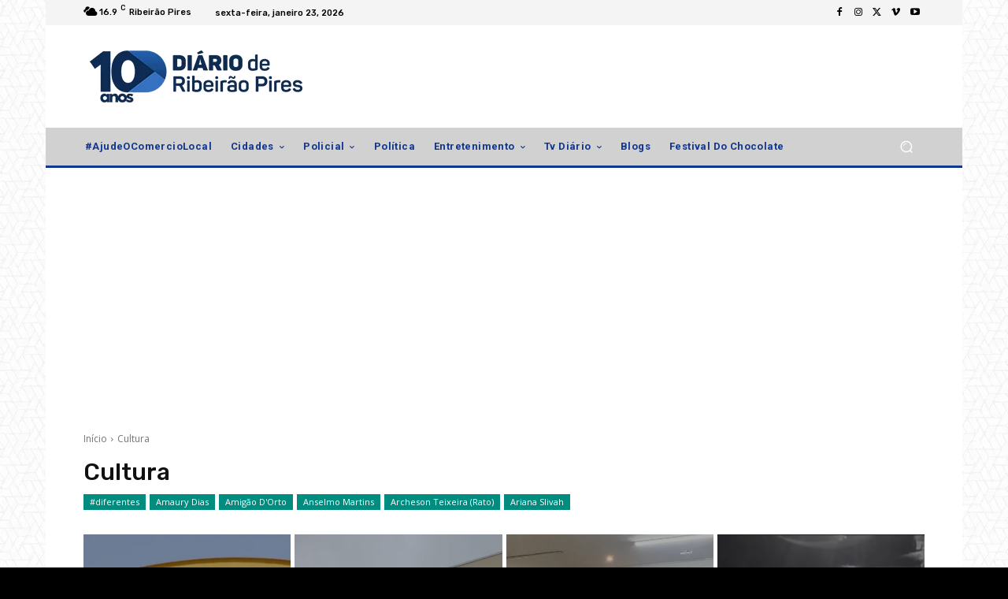

--- FILE ---
content_type: text/html; charset=utf-8
request_url: https://www.google.com/recaptcha/api2/aframe
body_size: 268
content:
<!DOCTYPE HTML><html><head><meta http-equiv="content-type" content="text/html; charset=UTF-8"></head><body><script nonce="oWVuR9o0FpgkRJa7c1ZNkQ">/** Anti-fraud and anti-abuse applications only. See google.com/recaptcha */ try{var clients={'sodar':'https://pagead2.googlesyndication.com/pagead/sodar?'};window.addEventListener("message",function(a){try{if(a.source===window.parent){var b=JSON.parse(a.data);var c=clients[b['id']];if(c){var d=document.createElement('img');d.src=c+b['params']+'&rc='+(localStorage.getItem("rc::a")?sessionStorage.getItem("rc::b"):"");window.document.body.appendChild(d);sessionStorage.setItem("rc::e",parseInt(sessionStorage.getItem("rc::e")||0)+1);localStorage.setItem("rc::h",'1769156381031');}}}catch(b){}});window.parent.postMessage("_grecaptcha_ready", "*");}catch(b){}</script></body></html>